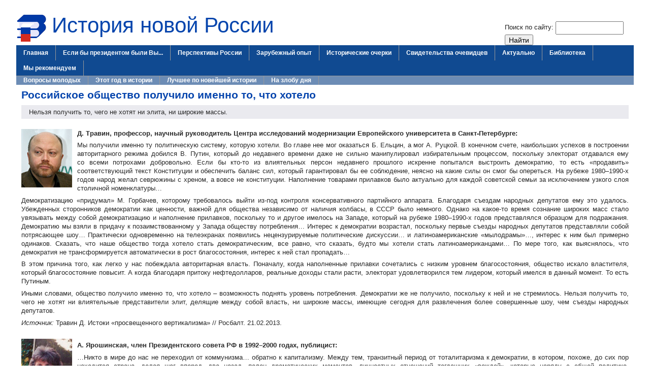

--- FILE ---
content_type: text/html; charset=utf-8
request_url: http://ru-90.ru/node/1430
body_size: 13631
content:
<!DOCTYPE html PUBLIC "-//W3C//DTD XHTML 1.0 Strict//EN" "http://www.w3.org/TR/xhtml1/DTD/xhtml1-strict.dtd">
<html xmlns="http://www.w3.org/1999/xhtml" lang="ru" xml:lang="ru">
<head>
<meta http-equiv="Content-Type" content="text/html; charset=utf-8" />
<title>Российское общество получило именно то, что хотело | История новой России</title>
<meta http-equiv="Content-Type" content="text/html; charset=utf-8" />
<link rel="shortcut icon" href="/sites/default/files/favicon.ico" type="image/x-icon" />

<link type="text/css" rel="stylesheet" media="all" href="/sites/default/files/css_injector_28.css?D" />
<link type="text/css" rel="stylesheet" media="all" href="/modules/book/book.css?D" />
<link type="text/css" rel="stylesheet" media="all" href="/modules/node/node.css?D" />
<link type="text/css" rel="stylesheet" media="all" href="/modules/system/defaults.css?D" />
<link type="text/css" rel="stylesheet" media="all" href="/modules/system/system.css?D" />
<link type="text/css" rel="stylesheet" media="all" href="/modules/system/system-menus.css?D" />
<link type="text/css" rel="stylesheet" media="all" href="/modules/user/user.css?D" />
<link type="text/css" rel="stylesheet" media="all" href="/sites/all/modules/cck/theme/content-module.css?D" />
<link type="text/css" rel="stylesheet" media="all" href="/sites/default/files/css_injector_32.css?D" />
<link type="text/css" rel="stylesheet" media="all" href="/sites/all/modules/ctools/css/ctools.css?D" />
<link type="text/css" rel="stylesheet" media="all" href="/sites/all/modules/panels/css/panels.css?D" />
<link type="text/css" rel="stylesheet" media="all" href="/modules/forum/forum.css?D" />
<link type="text/css" rel="stylesheet" media="all" href="/sites/all/modules/cck/modules/fieldgroup/fieldgroup.css?D" />
<link type="text/css" rel="stylesheet" media="all" href="/sites/all/modules/views/css/views.css?D" />
<link type="text/css" rel="stylesheet" media="all" href="/modules/comment/comment.css?D" />
<link type="text/css" rel="stylesheet" media="all" href="/sites/all/themes/whitejazz-ru-90/style.css?D" />
<script type="text/javascript" src="/sites/default/files/js/js_5a5041454dd4008bf03663f4cbc3b133.js"></script>
<script type="text/javascript">
<!--//--><![CDATA[//><!--
jQuery.extend(Drupal.settings, { "basePath": "/" });
//--><!]]>
</script>
<script type="text/javascript"> </script>

  <style type="text/css">
    #page {
      width: 95%;
    }
  </style>
 
  <style type="text/css">
     body.sidebar-left #main { margin-left: -210px; }
     body.sidebars #main { margin-left: -210px; }
     body.sidebar-left #squeeze { margin-left: 210px; }
     body.sidebars #squeeze { margin-left: 210px; }
     #sidebar-left { width: 210px; }
  </style>

  <style type="text/css">



     body.sidebar-right #main { margin-right: -210px; }
     body.sidebars #main { margin-right: -210px; }
     body.sidebar-right #squeeze { margin-right: 210px; }
     body.sidebars #squeeze { margin-right: 210px; }
     #sidebar-right { width: 210px; }
  </style>

  <style type="text/css">
    body {
      font-family : Arial, Verdana, sans-serif;
    }
  </style>





<!--[if IE]>
  <style type="text/css" media="all">@import "/sites/all/themes/whitejazz-ru-90/css/ie.css";</style>
<![endif]-->

  </head>
<body>
  <div id="page">
    <div id="masthead">
      <div id="header" class="clear-block">
        <div class="header-right">
          <div class="header-left"> <form action="/node/1430"  accept-charset="UTF-8" method="post" id="search-theme-form">
<div><div id="search" class="container-inline">
  <div class="form-item" id="edit-search-theme-form-1-wrapper">
 <label for="edit-search-theme-form-1">Поиск по сайту: </label>
 <input type="text" maxlength="128" name="search_theme_form" id="edit-search-theme-form-1" size="15" value="" title="Введите ключевые слова для поиска." class="form-text" />
</div>
<input type="submit" name="op" id="edit-submit" value="Найти"  class="form-submit" />
<input type="hidden" name="form_build_id" id="form-aa1c48168151fef4115fdc4ed742ae72" value="form-aa1c48168151fef4115fdc4ed742ae72"  />
<input type="hidden" name="form_id" id="edit-search-theme-form" value="search_theme_form"  />
</div>

</div></form>
            <div id="logo-title">
                              <a href="/" title="Главная"> <img src="/sites/default/files/book.gif" alt="Главная" id="logo" /> </a>
                          </div><!-- /logo-title -->
            <div id="name-and-slogan">
                              <h1 id='site-name'> <a href="/" title="Главная"> История новой России </a> </h1>
                                        </div><!-- /name-and-slogan -->
                    </div><!-- /header-left -->
      </div><!-- /header-right -->
    </div><!-- /header -->
  </div>
      <div id="primary" class="clear-block"> <ul class="links primary-links"><li class="menu-701 first"><a href="/" title="">Главная</a></li>
<li class="menu-1030"><a href="/tutorial/o-proekte" title="">Если бы президентом были Вы...</a></li>
<li class="menu-2659"><a href="/russias-prospects" title="">Перспективы России</a></li>
<li class="menu-4083"><a href="/internationalexperience" title="">Зарубежный опыт</a></li>
<li class="menu-1031"><a href="/%D0%B8%D1%81%D1%82%D0%BE%D1%80%D0%B8%D1%87%D0%B5%D1%81%D0%BA%D0%B8%D0%B5-%D0%BE%D1%87%D0%B5%D1%80%D0%BA%D0%B8" title="">Исторические очерки</a></li>
<li class="menu-673"><a href="/content/%D1%81%D0%B2%D0%B8%D0%B4%D0%B5%D1%82%D0%B5%D0%BB%D1%8C%D1%81%D1%82%D0%B2%D0%B0-%D0%BE%D1%87%D0%B5%D0%B2%D0%B8%D0%B4%D1%86%D0%B5%D0%B2-0" title="">Свидетельства очевидцев</a></li>
<li class="menu-4012"><a href="/%D0%B0%D0%BA%D1%82%D1%83%D0%B0%D0%BB%D1%8C%D0%BD%D0%BE" title="">Актуально</a></li>
<li class="menu-771"><a href="/node/1369" title="">Библиотека</a></li>
<li class="menu-2733 last"><a href="/recommendations">Мы рекомендуем</a></li>
</ul> </div>
        <div id="secondary" class="clear-block"> <ul class="links secondary-links"><li class="menu-3662 first"><a href="/voprosy-molodyh" title="">Вопросы молодых</a></li>
<li class="menu-1040"><a href="/chronicle/1985" title="">Этот год в истории</a></li>
<li class="menu-4026"><a href="/node/1445" title="">Лучшее по новейшей истории</a></li>
<li class="menu-4015 last"><a href="/%D0%BD%D0%B0-%D0%B7%D0%BB%D0%BE%D0%B1%D1%83-%D0%B4%D0%BD%D1%8F" title="">На злобу дня</a></li>
</ul> </div>
        <div id="suckerfishmenu" class="clear-block">
      <div class="block block-block unstyled-block" id="block-block-6">
				<div class="content">
			<a name="top"></a>		</div>
	</div>
    </div>
        <div id="middlecontainer">
        <div id="main">
      <div id="squeeze">
                                <h1 class="title">Российское общество получило именно то, что хотело</h1>
        <div class="tabs"></div>
                 
        <div class="node">
  
  
  
  
  <div class="content"><div class="p-just">
<div class="incut" style="margin-bottom:20px">Нельзя получить то, чего не хотят  ни элита, ни широкие массы.</div>
<img style="padding-right:10px"; src="/sites/default/files/photo/travin.jpg" align="left"/>
<p><strong>Д. Травин, профессор, научный руководитель Центра исследований модернизации Европейского университета в Санкт-Петербурге:</strong></p>
<p>Мы&nbsp;получили именно ту&nbsp;политическую систему, которую хотели. Во&nbsp;главе нее мог оказаться&nbsp;Б. Ельцин, а&nbsp;мог А. Руцкой. В&nbsp;конечном счете, наибольших успехов в&nbsp;построении авторитарного режима добился В. Путин, который до&nbsp;недавнего времени даже не&nbsp;сильно манипулировал избирательным процессом, поскольку электорат отдавался ему со&nbsp;всеми потрохами добровольно. Если&nbsp;бы кто-то из&nbsp;влиятельных персон недавнего прошлого искренне попытался выстроить демократию, то&nbsp;есть &laquo;продавить&raquo; соответствующий текст Конституции и&nbsp;обеспечить баланс сил, который гарантировал&nbsp;бы ее&nbsp;соблюдение, неясно на&nbsp;какие силы он&nbsp;смог&nbsp;бы опереться. На&nbsp;рубеже 1980&ndash;1990-х годов народ желал севрюжины с&nbsp;хреном, а&nbsp;вовсе не&nbsp;конституции. Наполнение товарами прилавков было актуально для каждой советской семьи за&nbsp;исключением узкого слоя столичной номенклатуры&hellip;</p>
<p>Демократизацию &laquo;придумал&raquo; М. Горбачев, которому требовалось выйти из-под контроля консервативного партийного аппарата. Благодаря съездам народных депутатов ему это удалось. Убежденных сторонников демократии как ценности, важной для общества независимо от&nbsp;наличия колбасы, в&nbsp;СССР было немного. Однако на&nbsp;какое-то время сознание широких масс стало увязывать между собой демократизацию и&nbsp;наполнение прилавков, поскольку то&nbsp;и&nbsp;другое имелось на&nbsp;Западе, который на&nbsp;рубеже 1980&ndash;1990-х годов представлялся образцом для подражания. Демократию мы&nbsp;взяли в&nbsp;придачу к&nbsp;позаимствованному у&nbsp;Запада обществу потребления&hellip; Интерес к&nbsp;демократии возрастал, поскольку первые съезды народных депутатов представляли собой потрясающее шоу&hellip; Практически одновременно на&nbsp;телеэкранах появились нецензурируемые политические дискуссии&hellip; и&nbsp;латиноамериканские &laquo;мылодрамы&raquo;&hellip;, интерес к&nbsp;ним был примерно одинаков. Сказать, что наше общество тогда хотело стать демократическим, все равно, что сказать, будто мы&nbsp;хотели стать латиноамериканцами&hellip; По&nbsp;мере того, как выяснялось, что демократия не&nbsp;трансформируется автоматически в&nbsp;рост благосостояния, интерес к&nbsp;ней стал пропадать&hellip;</p>
<p>В&nbsp;этом причина того, как легко у&nbsp;нас побеждала авторитарная власть. Поначалу, когда наполненные прилавки сочетались с&nbsp;низким уровнем благосостояния, общество искало властителя, который благосостояние повысит. А&nbsp;когда благодаря притоку нефтедолларов, реальные доходы стали расти, электорат удовлетворился тем лидером, который имелся в&nbsp;данный момент. То&nbsp;есть Путиным.</p>
<p>Иными словами, общество получило именно то, что хотело&nbsp;&ndash; возможность поднять уровень потребления. Демократии&nbsp;же не&nbsp;получило, поскольку к&nbsp;ней и&nbsp;не&nbsp;стремилось. Нельзя получить то, чего не&nbsp;хотят ни&nbsp;влиятельные представители элит, делящие между собой власть, ни&nbsp;широкие массы, имеющие сегодня для развлечения более совершенные шоу, чем съезды народных депутатов.</p>
<p><em>Источник:</em> Травин Д. Истоки «просвещенного вертикализма» // Росбалт. 21.02.2013.</p>
<br clear="all">
<img style="padding-right:10px"; src="/sites/default/files/photo/yaroshinskaya.jpg" align="left"/>
<p><strong>А. Ярошинская, член Президентского совета РФ в 1992–2000 годах, публицист:</strong></p>
<p>&hellip;Никто в&nbsp;мире до&nbsp;нас не&nbsp;переходил от&nbsp;коммунизма&hellip; обратно к&nbsp;капитализму. Между тем, транзитный период от&nbsp;тоталитаризма к&nbsp;демократии, в&nbsp;котором, похоже, до&nbsp;сих пор находится страна, делая шаг вперед, два назад, полон драматических моментов, личностных отношений тогдашних &laquo;вождей&raquo;, которые наряду с&nbsp;общей политико-экономической ситуацией и&nbsp;стали катализатором октября 1993 года, определившим нынешнее состояние и&nbsp;вектор развития страны.</p>
<p>В&nbsp;конце 1991&nbsp;&ndash; начале 1992 года&hellip; в&nbsp;обществе накапливалась критическая масса нетерпеливого ожидания манны небесной после свержения коммунистического режима, продолжалось почти всеобщее ликование и&nbsp;эйфория&hellip; Свободные цены стали холодным душем для населения. Массы не&nbsp;ожидали, что концепция рыночной экономики, введенная в&nbsp;действие распоряжениями и&nbsp;указами ими&nbsp;же свободно избранного российского президента и&nbsp;постановлениями либерального правительства, так сильно отличается от&nbsp;содержания русских сказок о&nbsp;скатерти-самобранке. Для масс это было тяжелым ударом: за&nbsp;что боролись?! Цены на&nbsp;проезд по&nbsp;железной дороге выросли в&nbsp;5 раз, плата на&nbsp;городском транспорте в&nbsp;Москве увеличилась вдвое. Курс доллара составил более 160&nbsp;рублей. Канада отказалась поставлять в&nbsp;Россию зерно из-за задолженности. После либерализации цен 90% населения в&nbsp;одночасье оказалось за&nbsp;чертой бедности. Уровень инфляции составлял 1% ежедневно и&nbsp;со&nbsp;временем достиг катастрофических 1500%. В&nbsp;5&ndash;6 раз увеличились цены на&nbsp;энергоносители&hellip;</p>
<p>В&nbsp;то&nbsp;время еще никто не&nbsp;знал, что&hellip; госсобственность скоро окажется в&nbsp;руках &laquo;красных&raquo; директоров и&nbsp;криминальных паханов, которые уже через пару лет будут покупать виллы на&nbsp;Кипре и&nbsp;в&nbsp;Майами, поражая воображение западных миллионеров размахом &laquo;новых&raquo; русских. А&nbsp;члены трудовых коллективов, оставшись без зарплат и&nbsp;социальных гарантий, станут митинговать и&nbsp;бастовать, проклиная демократов и&nbsp;демократию, Запад и&nbsp;рынок. Это будет очень скоро, а&nbsp;пока (1993 год&nbsp;&ndash; Ред.) узел ожесточенной борьбы за&nbsp;власть&hellip; между теми, кто пришел, и&nbsp;теми, кто не&nbsp;хотел ее&nbsp;упустить, затягивался все туже, делая нестерпимо больно всей стране.</p>
<p>К&nbsp;тому&nbsp;же новая демократическая власть оказалась на&nbsp;поверку &laquo;голым королем&raquo;. У&nbsp;нее не&nbsp;было опыта и&nbsp;готовых рецептов перехода от&nbsp;коммунизма к&nbsp;рыночным устоям, не&nbsp;хватало не&nbsp;обремененных большевистскими догмами кадров, а&nbsp;старые коммунисты, которые ради сохранения своих кресел были готовы стать не&nbsp;только новыми демократами, но&nbsp;и&nbsp;чертом-дьяволом, тихо превратились в&nbsp;&laquo;пятую колонну&raquo; в&nbsp;администрации президента и&nbsp;правительстве. Вокруг демократически избранного президента Ельцина все чаще появлялись бывшие партийцы, еще недавно выступавшие против него. Люди&nbsp;же, которые &laquo;сделали&raquo; его первым лицом новой России, постепенно оттирались мастерами подковерных интриг, а&nbsp;затем и&nbsp;вовсе изгонялись из&nbsp;ближайшего круга&hellip; Десятки миллионов рядовых граждан&hellip; просто не&nbsp;понимали, что происходит. Те&nbsp;же, кто понимал (в&nbsp;основном бывшая партийно-хозяйственная номенклатура), правдами и&nbsp;неправдами искали доступ к&nbsp;вожделенному государственному пирогу.</p>
<p><em>Источник:</em> Ярошинская А. Никто не хотел уступать // Росбалт. 12.03.2013.</p>
<br clear="all">
<img style="padding-right:10px"; src="/sites/default/files/photo/latuynina.jpg" align="left"/>
<p><strong>Ю. Латынина, писатель, журналист:</strong></p>
<p>Если&nbsp;бы власть попала в&nbsp;руки Пуго или Руцкого (<em>в&nbsp;августе 1991 года и&nbsp;октябре 1993 года&nbsp;&ndash; Ред.</em>), то&nbsp;они делали&nbsp;бы почти то&nbsp;же самое, что Ельцин, и&nbsp;совершенно то&nbsp;же самое, что Путин. Что, кто-то возродил&nbsp;бы распадающийся на&nbsp;глазах социализм? Не&nbsp;смешите мои тапочки. Была&nbsp;бы та&nbsp;же самая приватизация, разве только совсем уже в&nbsp;пользу своих, каких-нибудь тогдашних ротенбергов и&nbsp;тимченок, тот&nbsp;же самый отпуск цен, те&nbsp;же самые спецэкспортеры, губернаторы&nbsp;&ndash; бывшие коммунисты и&nbsp;&laquo;красные&raquo; директора, была&nbsp;бы та&nbsp;же самая безумная инфляция из-за печатания денег, которые ЦБ&nbsp;в&nbsp;конечном итоге выделяет нужным людям, то&nbsp;же самое чудовищное расслоение, бандиты и&nbsp;массовое закрытие никому не&nbsp;нужных предприятий. Только никто&nbsp;бы не&nbsp;называл это &laquo;демократией&raquo; и&nbsp;&laquo;либерализмом&raquo;, и&nbsp;понятия эти не&nbsp;были&nbsp;бы так излишне скомпрометированы.</p>
<p>Было&nbsp;бы примерно, как в&nbsp;Грузии, где у&nbsp;советского партайгеноссе Шеварднадзе не&nbsp;было света, где приближенные к&nbsp;нему бизнесмены заполучили самые лакомые куски экономики, где два десятка разных силовых ведомств, включая абхазскую полицию в&nbsp;изгнании, занимались торговлей наркотиками и&nbsp;угоном машин и&nbsp;где в&nbsp;минуты особой нужды семья непокорных сванов, живущих под высоковольтной линией ЛЭП, принималась стрелять по&nbsp;проводам, чтобы ей&nbsp;выдали из&nbsp;бюджета денег. И&nbsp;поэтому, когда началась &laquo;революция роз&raquo; и&nbsp;к&nbsp;власти пришел Саакашвили, никто не&nbsp;говорил, что Шеварднадзе скомпрометировал идеи демократии и&nbsp;рынка и&nbsp;что в&nbsp;Грузии они не&nbsp;работают.</p>
<p>&hellip;Август 1991 и&nbsp;октябрь 1993 года могли&nbsp;бы быть судьбоносными датами, если&nbsp;бы Ельцин провел действительно радикальные реформы. Реформы, которые сформировали&nbsp;бы в&nbsp;России массового зажиточного собственника-избирателя и&nbsp;закрыли путиным ход к&nbsp;власти. Но&nbsp;трагедия заключается в&nbsp;том, что он&nbsp;не&nbsp;мог эти реформы провести&nbsp;&ndash; именно из-за демократии. Все значительные группы влияния в&nbsp;постсоветской России ненавидели рынок. Самой многочисленной группе&nbsp;&ndash; рабочим неконкурентоспособных производств и&nbsp;колхозов&nbsp;&ndash; не&nbsp;было дела до&nbsp;того, почему их&nbsp;производства неконкурентоспособны: они хотели денег и&nbsp;социальной защищенности. Другая группа&nbsp;&ndash; коммунисты, кагэбэшники, &laquo;красные&raquo; директора&nbsp;&ndash; малочисленная, но&nbsp;очень влиятельная, была заинтересована сохранить свои административные преимущества или монетизировать их. Ельцин как демократический президент был вынужден заискивать перед обеими группами. Ради второй группы печатали деньги, разгоняя инфляцию, вводили статус спецэкспортеров. Она окешивала свой статус, а&nbsp;потом объясняла электорату получавшуюся от&nbsp;этого экономическую катастрофу &laquo;дерьмократами&raquo; и&nbsp;&laquo;либерастами&raquo;. И&nbsp;была, в&nbsp;общем, права, ибо верховную ответственность за&nbsp;экономическую ситуацию в&nbsp;стране несла верховная власть, а&nbsp;не&nbsp;те, кого она старалась умаслить.</p>
<p>&hellip;При том избирателе, который достался нам в&nbsp;наследство от&nbsp;70-летнего советского рабства, мы&nbsp;не&nbsp;могли построить ничего иного, кроме клептократии. А&nbsp;инстинктами и&nbsp;фобиями избирателя Ельцин не&nbsp;мог пренебречь: он&nbsp;был слишком слаб для того, чтобы не&nbsp;быть демократом. Помните товарища Руцкого, который обещал бороться с&nbsp;коррупцией с&nbsp;помощью 11 чемоданов компромата, называл конверсию &laquo;разрушением российской промышленности&raquo; и&nbsp;именовал реформаторов &laquo;мальчиками в&nbsp;коротких штанишках&raquo;? Теперь его зовут Путин.</p>
<p><em>Источник:</em> Латынина Ю. Путин как аватор Руцкого // Новая газета. 04.10.2013.</p>
<br clear="all">
<img style="padding-right:10px"; src="/sites/default/files/photo/klyamkin.jpg" align="left"/>
<p><strong>И. Клямкин, вице-президент Фонда «Либеральная миссия», доктор философских наук, профессор:</strong></p>
<p>Данные &laquo;Левада-Центра&raquo; стабильно показывают, что понимание политического смысла демократическо-правового государства есть только у&nbsp;13&ndash;15% россиян. Но&nbsp;эти данные не&nbsp;говорят о&nbsp;том, что люди отвергнут такое государство, будь оно им&nbsp;предложено&hellip; Вместе с&nbsp;тем наивно полагать, что масса населения сама родит запрос на&nbsp;качественно новое жизнеустройство. Требовать демократии люди в&nbsp;массе своей не&nbsp;будут просто потому, что плохо представляют ее&nbsp;смысл и&nbsp;пользу для себя. Кроме того, наше население&nbsp;&ndash; жертва советского типа урбанизации, когда государство старательно уничтожало все самоорганизующиеся городские объединения, вплоть до&nbsp;кружков краеведов, оставляя человека один на&nbsp;один со&nbsp;своей громадой. Поэтому россияне испытывают большие трудности с&nbsp;выработкой общего интереса и&nbsp;консолидированных позиций. Но&nbsp;заявлять, что народ &laquo;до&nbsp;демократии не&nbsp;дозрел&raquo;, &#8722; это откровенный обман, на&nbsp;который властвующие группы идут, чтобы удержать свою монополию&hellip;</p>
<p>В&nbsp;начале 1990-х годов люди поверили в&nbsp;свободу и&nbsp;демократию&nbsp;&ndash; притом, что в&nbsp;их&nbsp;представлениях было мало конкретики&hellip; Романтический подъем не&nbsp;воплотился в&nbsp;то, во&nbsp;что он&nbsp;воплотился в&nbsp;Восточной Европе, потому что там были&nbsp;другие элиты, которые смогли соединить романтику с&nbsp;созданием европейских демократических институтов. Политики там сразу договорились: если вы&nbsp;выигрываете выборы, мы&nbsp;уходим, если мы&nbsp;выигрываем&nbsp;&ndash; вы&nbsp;уходите. А&nbsp;у&nbsp;нас договариваться не&nbsp;хотели, каждая группа претендовала на&nbsp;борьбу до&nbsp;победного конца и&nbsp;установление своей монополии. После того, как одна из&nbsp;них в&nbsp;1993 году победила, снова использовав силу, монополия в&nbsp;очередной раз стала фактом.</p>
<p><em>Источник:</em> Клямкин И. Безальтернативное прошлое и альтернативное настоящее. М.: Фонд «Либеральная Миссия», 2013.</p>
<br clear="all">
<img style="padding-right:10px"; src="/sites/default/files/photo/yakovenko.jpg" align="left"/>
<p><strong>И. Яковенко, культуролог, политолог, доктор философских наук, профессор РГГУ:</strong></p>
<p>В&nbsp;демократических странах общество ответственно за&nbsp;власть любого уровня. Там есть политические институты, традиции и&nbsp;практики, которые позволяют людям воздействовать на&nbsp;власть, корректировать ее&nbsp;поведение и&nbsp;смещать неугодных правителей. При авторитарной власти таких институтов нет, но&nbsp;это не&nbsp;отменяет ответственность народа за&nbsp;происходящее в&nbsp;стране. Ведь долг гражданина&nbsp;&ndash; противостоять сползанию к&nbsp;авторитаризму, который уничтожает демократию, лишает людей политических прав.</p>
<p>Гражданский долг у&nbsp;нас и&nbsp;в&nbsp;Европе понимается по-разному. Европейская традиция долга основана на&nbsp;демократических ценностях и&nbsp;предполагает противостояние тирании. В&nbsp;азиатской традиции, которая много старше европейской, любое противостояние деспотической власти трактуется как преступление, да&nbsp;и&nbsp;само понятие гражданского долга утрачивает смысл, поскольку исчезают граждане. Их&nbsp;место занимают рабы, смутьяны, неразумная чернь. В&nbsp;европейском понимании гражданского долга, общество ответственно за&nbsp;власть. Для традиционно русского сознания, наоборот, сакральная власть ответственна за&nbsp;общество в&nbsp;целом и&nbsp;за&nbsp;каждого подданного (напоить, накормить, дать работу, оборонить от&nbsp;особо рьяных мздоимцев и&nbsp;напористых инородцев). При таких представлениях гражданский долг есть долг подданного по&nbsp;отношению к&nbsp;власти.</p>
<p><a href="/node/1418">Российское общество много веков зиждется на&nbsp;пассивности людей</a>, управляемых своекорыстной элитой. Те, кто пытались отстоять свои интересы, в&nbsp;глазах современников выглядели опасными смутьянами: что господам можно, то&nbsp;холопам запрещено&hellip; При этом царь хорош, а&nbsp;бояре плохие. В&nbsp;России люди привыкли ругать власть на&nbsp;кухнях и&nbsp;писать царю челобитные&hellip; Но&nbsp;власть такая, какой ей&nbsp;позволяет быть народ. Не&nbsp;стоит думать, что люди во&nbsp;власти какие-то особенные&nbsp;&ndash; разве что пошустрее и&nbsp;понахальнее. Все&nbsp;&ndash; не&nbsp;святые, все гребут под себя, и&nbsp;министры тоже. Если народ не&nbsp;хочет контролировать свою власть, не&nbsp;способен утвердить порядки, при которых не&nbsp;будет произвола и&nbsp;воровства, то&nbsp;получает, что заслужил.</p>
<p><em>Источник:</em> <a href="/node/1418">Гражданский долг по-российски и по-европейски. Дорожная карта реформ</a></p>
<br clear="all">
<img style="padding-right:10px"; src="/sites/default/files/photo/hodorkovskiy.jpg" align="left"/>
<p><strong>М. Ходорковский, бывший глава ЮКОСа:</strong></p>
<p>Мы&nbsp;редко задумываемся над тем, до&nbsp;какой степени развитые демократические общества являются жестко зарегулированными, какие высокие требования они предъявляют к&nbsp;своим членам. Жизнь в&nbsp;свободном и&nbsp;демократическом обществе комфортна, но&nbsp;за&nbsp;этот комфорт приходится платить высокую цену. Российское общество, очевидно, эту цену сегодня платить не&nbsp;готово. Его стремление к&nbsp;свободе часто выглядит утопично. Наш человек чаще всего хочет &laquo;свободы без границ&raquo;, которой просто не&nbsp;существует.</p>
<p>Можно&nbsp;ли убедить большинство изменить привычный для него образ жизни, апеллируя к&nbsp;опыту, которого у&nbsp;него никогда не&nbsp;было, обещая какие-то выгоды завтра? Мне это представляется маловероятным. Большинство всегда живет сегодняшним днем. Как правило, и&nbsp;так было в&nbsp;истории повсеместно, меньшинство устанавливает новый справедливый социальный и&nbsp;политический порядок при помощи силы. Свобода должна опираться на&nbsp;обеспеченную законом силу, иначе она будет раздавлена несвободой.</p>
<p>Итак, рассуждения о&nbsp;свободе в&nbsp;России приводят нас к&nbsp;мысли о&nbsp;необходимости опереться на&nbsp;сильное государство. Только сильное национальное государство может сделать российское общество по-настоящему свободным. Российское демократическое движение вынуждено пройти по&nbsp;лезвию бритвы&nbsp;&ndash; борясь с&nbsp;произволом авторитарного государства, оно не&nbsp;имеет права сползти на&nbsp;позиции русского анархизма. Сделать это особенно сложно, поскольку анархическая бацилла в&nbsp;течение многих веков живет в&nbsp;нашей политической культуре. Победить государственный произвол нынешней власти можно, только опираясь на&nbsp;еще более высокоорганизованную и&nbsp;сильную власть&nbsp;&ndash; демократическое государство.</p>
<p>Борьба за&nbsp;свободу и&nbsp;против несвободы в&nbsp;России на&nbsp;нынешнем этапе&nbsp;&ndash; это борьба за&nbsp;отказ от&nbsp;дряхлой авторитарно-бессильной империи и&nbsp;за&nbsp;построение сильного российского национального государства. Только оно способно подавить произвол, междоусобицы и&nbsp;насилие внутри общества, приучить к&nbsp;жизни по&nbsp;правилам большинство, привыкшее к&nbsp;жизни без правил. В&nbsp;этом и&nbsp;только в&nbsp;этом состоит задача либерального, демократического меньшинства. При этом разрушение имеющихся у&nbsp;государства избыточных властных полномочий&nbsp;&ndash; лишь промежуточная задача. Главная задача состоит в&nbsp;созидании новой государственности, которая должна быть гарантом свободы. Без этого любые потрясения нынешнего режима будут приводить только к&nbsp;его новому воспроизводству в&nbsp;еще более уродливых и&nbsp;гротескных формах.</p>
<p>Проблема состоит в&nbsp;том, что в&nbsp;стране, где практически нет традиций самоуправления, включая защиту от&nbsp;государственного произвола, любое сильное государство представляет собой потенциальную угрозу обществу. Всегда есть риск того, что здоровые государственные ткани переродятся в&nbsp;очередную державную опухоль. Поэтому одновременно с&nbsp;созданием нового российского национального государства нужно возводить в&nbsp;обществе и&nbsp;бастионы защиты от&nbsp;него. Задача выглядит двуединой: Россия нуждается в&nbsp;сильном государстве, способном погасить традиции беззакония в&nbsp;обществе, и, одновременно, она нуждается в&nbsp;сильном обществе, способном контролировать, а&nbsp;при надобности и&nbsp;снижать аппетиты государственной бюрократии.</p>
<p>Таким образом, вопрос о&nbsp;свободе&nbsp;&ndash; это всегда вопрос о&nbsp;силовом балансе между обществом и&nbsp;государством, о&nbsp;проблеме управления и&nbsp;самоуправления. Это вопрос, который требует сегодня самых интенсивных интеллектуальных усилий, своего рода &laquo;мозгового штурма&raquo; со&nbsp;стороны отечественных элит. Каждое общество, переходя от&nbsp;дополитической стадии к&nbsp;политической, решало эту задачу. Но&nbsp;не&nbsp;существует никаких шаблонов, потому что в&nbsp;каждом конкретном случае &laquo;силовой баланс&raquo; между государством и&nbsp;обществом, между государственной бюрократией и&nbsp;гражданскими институтами складывается с&nbsp;учетом собственной культурной традиции, в&nbsp;конкретной исторической обстановке, как результат активного диалога общества и&nbsp;государства.</p>
<p><em>Источник:</em> Ходорковский М. То, что вы хотели знать о свободе, но боялись спросить // Блог Е. Гонтмахера на «Радио Эхо Москвы». 23.09.2013.</p>
</div></div>
  <div class="clear-block clear"></div>

      <div class="links">&raquo; <ul class="links inline"><li class="comment_forbidden first last"></li>
</ul></div>
  
</div>

 
                      </div><!--/squeeze-->
    </div><!--/main-->
      </div><!--middle-container-->
  <div style="clear:both"></div>
            <div class="clear-block clr" id="section2">
      <div class="sections">
                  <div class="section user4 width49"><div class="block block-block unstyled-block" id="block-block-1">
				<div class="content">
			<a href="/content/%D0%BE-%D0%BF%D1%80%D0%BE%D0%B5%D0%BA%D1%82%D0%B5">О проекте</a>
		</div>
	</div>
</div>
                          <div class="section user5 width49"><div class="block block-block unstyled-block" id="block-block-4">
				<div class="content">
			<div></div>		</div>
	</div>
</div>
                      </div><!--sections-->
      <div style="clear:both"></div>
    </div><!-- /section2 -->
    <div id="footer">
        <div id="footer-message">
      
<!-- Yandex.Metrika counter -->
<script type="text/javascript">
(function (d, w, c) {
    (w[c] = w[c] || []).push(function() {
        try {
            w.yaCounter13778476 = new Ya.Metrika({id:13778476, enableAll: true});
        } catch(e) { }
    });
    
    var n = d.getElementsByTagName("script")[0],
        s = d.createElement("script"),
        f = function () { n.parentNode.insertBefore(s, n); };
    s.type = "text/javascript";
    s.async = true;
    s.src = (d.location.protocol == "https:" ? "https:" : "http:") + "//mc.yandex.ru/metrika/watch.js";

    if (w.opera == "[object Opera]") {
        d.addEventListener("DOMContentLoaded", f);
    } else { f(); }
})(document, window, "yandex_metrika_callbacks");
</script>
<noscript><div><img src="//mc.yandex.ru/watch/13778476" style="position:absolute; left:-9999px;" alt="" /></div></noscript>
<!-- /Yandex.Metrika counter -->
      
</div><!--footer-message-->
  </div><!--footer-->
  <div id="footer-wrapper" class="clear-block">
    <div class="footer-right">
      <div class="footer-left"></div><!-- /footer-left -->
    </div><!-- /footer-right -->
  </div><!-- /footer-wrapper -->
   </div>
</body>
</html>



--- FILE ---
content_type: text/css
request_url: http://ru-90.ru/sites/default/files/css_injector_28.css?D
body_size: 314
content:
.lupa {bottom: -10px; position: relative; left:6px;}
.indent {text-align: justify; margin: 0.3em 0 0.5em;}
.ochtitle (font-size:12pt; margin:0.5em 0 0.2em;}
.linesn {margin-bottom:20px; margin-top:20px;}
.ulintext{padding: 0px 0px 0px 15px; margin:0px;}
.frame {margin: 0 10px 10px 0; position: relative;}



--- FILE ---
content_type: text/css
request_url: http://ru-90.ru/sites/default/files/css_injector_32.css?D
body_size: 377
content:
.prek {margin-top: 0.5em;}
#vrezka {width:600px;}
#vrezka h1 {font-size:10pt; margin: 0.5em 0 0.2em;}
#vrezka h2 {font-weight:normal; font-size:10pt; margin:0.5em 0 0 0;}
#vrezka sub {font-weight:bold; font-style:italic; font-size:10pt; margin:0;}
#vrezka p {font-size: 10pt; margin: 0;}
.pbook {text-align: justify;}
.annot {margin-top:10px;}
.int {margin: 0 0 1em 0;}

--- FILE ---
content_type: text/css
request_url: http://ru-90.ru/sites/all/themes/whitejazz-ru-90/style.css?D
body_size: 5471
content:
/* layout */ 

body {
  margin: 0;
  padding: 0;
  min-width: 750px;      
  padding-top:20px;
  padding-bottom:20px;
}

#page {
   margin: 0 auto;
   width: 95%;
   background:#fff;  
}

#header, #content {
  width: 100%;
}

.sections {
	width: 100%;
	padding: 0;
}


.block {
	margin: 5px;
	padding: 5px;
}

.section .block {
	padding: 10px;
}

.section.width49 {
	width: 50%;
}

.section.width33 {
	width: 33%;
}

.sections {
	width: 100%;
}

#middlecontainer {
margin: 0 auto;
}

#sidebar-left, #sidebar-right {
	width: 210px;
	float:left;
	z-index: 2;
	position: relative;
}

#main {
float: left;
width:100%;
}

body.sidebar-left #main {
	margin-left: -210px;
	margin-right: 0;
}

body.sidebar-right #main {
	margin-right: -210px;
	margin-left: 0;
}

body.sidebars #main {
	margin-left: -210px;
	margin-right: -210px;
}                                                     

body.sidebar-left #squeeze {
	margin-left: 210px;
	margin-right: 0;
}

body.sidebar-right #squeeze {
	margin-right: 210px;
	margin-left: 0;
}

body.sidebars #squeeze {
	margin-left: 210px;
	margin-right: 210px;
}

#squeeze {
	padding: 0 10px 15px 10px;
}

/* various overrides */

tbody {
   border: none;
}

/* typography */

body {
  font-size: 82%;
  font-family:  Arial, Verdana, sans-serif;
  line-height: 130%;
  color: #000;
  background-color: #ffffff;
}

tr.odd td, tr.even td {
  padding: 0.3em;
}

tr.odd {
background: #eee;
}

tr.even {
background: #ccc;
}

h1, h2 {
	margin: 20px 0px 5px 0px;
	line-height:125%;
}

h1 {
	font-size: 160%; margin-top: 7px !important;
}

h2 {
	font-size: 125%;
}

h3 { 
   font-size: 110%; margin: 1.5em 0 0.8em 0;
}

h4 {
   font-size:10pt; margin: 0.4em 0 0.5em 1.7em;
}

h5 {font-size:100%; margin: 1.5em 0 0.8em 0; font-style: italic;
}

#main h2.title {
   font-size: 150%;
}

/* links */

a {
  text-decoration: none;
}
a:hover {
  text-decoration: underline;
}

/* elements */

fieldset {
  border: 1px solid #ccc;
}
pre {
  background-color: #eee;
  padding: 0.75em 1.5em;
  font-size: 12px;
  border: 1px solid #ddd;
}

table {
  font-size: 1em;
}
/* header elements */

#masthead {
  float: none;
  clear: both;
  line-height: normal;
}

#name-and-slogan {
	padding-bottom:10px;
}

#site-name {
	padding-top: 10px;
    margin: 0;
}

#site-name a, #site-name a:hover {
  font-weight: normal;
  font-size: 200%;
  margin:0px 0px 5px 10px;
  padding: 0;
  text-decoration:none;
}

#site-slogan {
  margin: 0;
  font-size: 125%;
  display: inline;
}

#logo-title {
  float: left
}

img#logo  {
  margin: 0;
}

img#roopletheme {
  width: 100px;
  height: 20px;
}

#search {
  padding-top: 15px;
  padding-right: 20px;
  float: right;
}

/* search box */

#search .form-text, #search .form-submit {
  font-size: 1.1em;
  height: 1.5em;
  vertical-align: middle;
}

#search .form-text {
  width: 8em;
  padding: 0 0.5em;
}

/* drupal elements */

#mission {
  font-weight:bold;
  text-align:center;
  padding: .5em 1em;
  margin-top:20px;
  margin-bottom:20px;
  font-size: 85%;
}

.form-item label {
  font-size: 1em;
  color: #222;
}
.item-list .title {
  color: #222;
}

.comment .links {
  margin-bottom: 0;
}

.clr {
	clear: both;
}

/* Primary and Secondary links */

#primary {
  line-height: 30px;
}

#primary ul {
  padding:0;
  margin:0;
  list-style:none;
}

#primary li {
  display:inline;
}

#primary a {
  font-weight:bold;
  display:block;
  float:left;
  padding:0px 14px 0px 14px;
  font-size: 95%;
}

#primary a {
}

#primary a:hover {
  text-decoration: none;
}

#primary a.active {
}

#secondary {
}

#secondary ul {
  margin:0;
  padding:0;
  list-style:none;
}
#secondary li {
  margin:0;
  padding:0;
  display:inline;
}

#secondary li a {
  float:left;
  display:block;
  font-size: 90%;
  padding:0px 14px 0px 14px;
}

#secondary a:hover {
  text-decoration: none;
}

#secondary a.active {
  font-weight:bold;
}

ul.links li {
  padding: 0;
}
ul.links li.first {
  border: none;
}

a.readon,
a:hover.readon {
	margin-top: 15px;
	padding-left: 5px;
	padding-right: 5px;
	padding-top: 2px;
	padding-bottom: 2px;

	font-weight: bold;
	text-decoration: none;
	text-align: center;
}

#help {
  font-size: 0.9em;
  margin-bottom: 1em;
}

.messages {
  background-color: #eee;
  border: 1px solid #ccc;
  padding: 0.3em;
  margin-bottom: 1em;
}
.error {
  border-color: red;
}

#footer-region {
  text-align: center;
}

#header .block {
  text-align: center;
}

#footer-message {
  text-align: center;
  margin:0;
  font-size: 90%;
  padding: 1em;
}
  
#footer-message a {
  font-weight:bold;
}

div#breadcrumb {
  clear: both;
  font-size: 80%;
  padding-top: 3px;
}

.title, .title a {
  font-weight: bold;
  margin: 0 auto;
}
.submitted {
  font-size: 0.8em;
}
.links a {
  font-weight: bold;
}

.block .title {
  margin-bottom: .25em;
}

.node {
  margin: .5em 0 2em 0;
}
.sticky {
  padding: .5em;
  background-color: #eee;
  border: solid 1px #ddd;
}
.node .content, .comment .content {
  margin: .5em 0 .5em 0;
}
.node .taxonomy {
  font-size: 82%;
}
.node .picture {
  float: right;
  margin: 0.5em;
}
.comment {
  padding: .5em;
  margin-bottom: 1em;
}

.comment .title a {
  font-weight: normal;
}
.comment .new {
  text-align: right;
  font-weight: bold;
  font-size: 0.8em;
  float: right;
  color: red;
}
.comment .picture {
  float: right;
  margin: 0.5em;
}

#aggregator .feed-source {
  background-color: #eee;
  border: 1px solid #ccc;
  padding: 1em;
  margin: 1em 0;
}
#aggregator .news-item .categories, #aggregator .source, #aggregator .age {
  font-style: italic;
  font-size: 0.9em;
}
#aggregator .title {
  margin-bottom: 0.5em;
}
#aggregator h3 {
  margin-top: 1em;
}
#forum table {
  width: 100%;
}
#forum td {
  padding: 0.5em;
}
#forum td.forum, #forum td.posts {
  background-color: #eee;
}
#forum td.topics, #forum td.last-reply {
  background-color: #ddd;
}
#forum td.container {
  background-color: #ccc;
}
#forum td.container a {
  color: #555;
}
#forum td.statistics, #forum td.settings, #forum td.pager {
  height: 1.5em;
  border: 1px solid #bbb;
}
#forum td .name {
}
#forum td .links {
  padding-top: 0.7em;
  font-size: 0.9em;
}
#profile .profile {
  clear: both;
  padding: .5em;
  margin: 1em 0em;
}
#profile .profile .name {
  padding-bottom: 0.5em;
}
.block-forum h3 {
  margin-bottom: .5em;
}
div.admin-panel .body {
  background: #f4f4f4;
}
div.admin-panel h3 {
  padding: 5px 8px 5px;
  margin: 0;
}

/* new */

.section {
	float: left;
}

#section1, #section2 {
  padding-top: 10px;
  margin-top: 10px;
  border: 1px solid #ccc;
}

#content-top h2, #content-top h2.title,
#content-bottom h2, #content-bottom h2.title {
	font-size:125%;
}

/* custom typography styles */
span.alert,
span.help,
span.info,
span.note,
span.info,
span.errormsg,
span.xfer {
	display: block;
	padding: 10px 10px 10px 10px;
	margin: 0 10px;
}

span.alert {
	background-color: #F3CECE;
	border-top: 2px solid #d04040;
	border-bottom: 2px solid #d04040;
}

span.errormsg {
	background-color: #F3CECE;
	border-top: 2px solid #d04040;
	border-bottom: 2px solid #d04040;
}

span.help {
	background-color: #CADAEF;
	border-top: 2px solid #3060a0;
	border-bottom: 2px solid #3060a0;
}

span.note {
	background-color: #F8EFD0;
	border-top: 2px solid #E6CC62;
	border-bottom: 2px solid #E6CC62;
}

span.info {
	background-color: #F8EFD0;
	border-top: 2px solid #E6CC62;
	border-bottom: 2px solid #E6CC62;
}

span.xfer {
	background-color: #DDF8EB;
	border-top: 2px solid #20a060;
	border-bottom: 2px solid #20a060;
}

pre {
	padding:10px;
	background:#F8F8F8 none repeat scroll 0%;
	border:1px solid #C0C0C0;
	margin: 10px 0;
}

blockquote {
	padding: 10px 10px 10px 30px;
	font-style:italic;
	font-size:110%;
	line-height:130%;
	color: #555;
	margin: 15px;
	background: transparent url(images/blockquote.gif) no-repeat scroll 0 5px;
}

/* from blue.css */

body {
  color: #292929;		/* font color */
}

a:link,
a:visited,
.title, .title a,
.submitted,
.links,
.node .taxonomy,
#aggregator .news-item .categories, #aggregator .source, #aggregator .age,
#forum td .name,
div.admin-panel .description {
  color: #0645ad;
}

a:hover {
  color: #960B19;
}


/* Menu styles */

#primary {
  background: #104A91;
}

#primary a {
  color: #fff;
  background: #104A91;
	border-right:1px solid #999999;
}

#primary a:hover,
#primary a.active {
  background: #6C8CB5;
}

#secondary {
  background: #6C8CB5;
	border-top:1px solid #999999;
}

#secondary li a {
  color: #fff;
  background: #6C8CB5;
	border-right:1px solid #999999;
}

#secondary a:hover,
#secondary a.active {
  background: #104A91;
}

#mission {
  border: solid 1px #104A91;
  color: #000;
}

.comment {
  border: 1px solid #104A91;
}


#profile .profile {
  border: 1px solid #104A91;
}

/* another son of suckerfish...
http://www.htmldog.com/articles/suckerfish/dropdowns/
http://www.alistapart.com/articles/horizdropdowns
*/

#suckerfishmenu	.block {
  margin-bottom: 0;
  padding-bottom: 0;
}
#suckerfishmenu	.block, #suckerfishmenu	.box {
  padding: 0;
}

#suckerfishmenu	h2 {
  display: none;
}

#suckerfishmenu	 {
  line-height: 28px;
  background: #104a91;
}

#suckerfishmenu .block {
  border: none;
  margin: 0;
  padding: 0;
}

#suckerfishmenu	 ul.menu { /* top level ul */
  padding: 0 0 0 0px;
  list-style: none;
  z-index: 3;
  display: inline;
} 

#suckerfishmenu	 a {
  background: #104a91;
  color: #fff;
  display: block;
  padding: 0px 14px 0px 14px; /* padding between menu elements */
  text-decoration: none;
  font-size: 95%;
  font-weight: bold;
  border-right: #999 solid 1px;
}

#suckerfishmenu	 a:active,
#suckerfishmenu	 a:hover {
  background: #6C8CB5;
  text-decoration: none;
  border-right: #999 solid 1px;
}

#suckerfishmenu	 li {
  display: inline;
  float: left;
  margin: 0;
  padding: 0;
  height: 1%;
}


/* second-level lists */

#suckerfishmenu	 ul.menu ul {
  padding: 0;
  margin-left: -1px;
  list-style: none;
  background: #999;
}

#suckerfishmenu	 ul.menu li ul {
  position: absolute;
  width: 200px;
  left: -999em; /* to hide menus because display: none isn't read by screen readers */
}


#suckerfishmenu	 ul.menu li li {
  /* height: auto; */
  float: left;
  width: 200px;
  margin-bottom: 1px;
}


#suckerfishmenu	 ul.menu li li a:link,
#suckerfishmenu	 ul.menu li li a:visited {
  color: #fff;
  background: #104a91;
  width: 170px;
  border-bottom: 1px #104a91 solid;
  border-left: 1px #999 solid;
  font-weight: normal;
}

#suckerfishmenu	 ul.menu li li.expanded a {
	background: #104a91 url(images/menu_arrow.png) 100% 50% no-repeat;
}

#suckerfishmenu	 ul.menu li li.expanded a:active,
#suckerfishmenu	 ul.menu li li.expanded a:hover {
	background: #6C8CB5 url(images/menu_arrow.png) 100% 50% no-repeat;
}

#suckerfishmenu	 ul.menu li ul a:active,
#suckerfishmenu	 ul.menu li ul a:hover {
  background: #6C8CB5;
  text-decoration: none;
}

#suckerfishmenu	 ul.menu li li.expanded ul.menu a {
  background: #104a91;
}

#suckerfishmenu	 ul.menu li li.expanded ul.menu a:active,
#suckerfishmenu	 ul.menu li li.expanded ul.menu a:hover {
  background: #6C8CB5;
}

#suckerfishmenu	 ul.menu li li.expanded ul.menu li.expanded a {
	background: #104a91 url(images/menu_arrow.png) 100% 50% no-repeat;
}

#suckerfishmenu	 ul.menu li li.expanded ul.menu li.expanded a:active,
#suckerfishmenu	 ul.menu li li.expanded ul.menu li.expanded a:hover {
	background: #6C8CB5 url(images/menu_arrow.png) 100% 50% no-repeat;
}

#suckerfishmenu	 ul.menu li li {
}

#suckerfishmenu	 ul.menu li ul a {
  color: #fff;
  width: 200px;
  line-height: 24px;
  font-size: 95%;
}

#suckerfishmenu	 ul.menu li ul a:active,
#suckerfishmenu	 ul.menu li ul a:hover {
  color: #fff;
  background: #6C8CB5;
  text-decoration: none;
}

/* margin for pullouts */
#suckerfishmenu	 ul.menu li ul ul {
  margin: -25px 0px 0px 199px;
}

#suckerfishmenu	 ul.menu li:hover ul ul, #suckerfishmenu	 ul.menu li:hover ul ul ul, #suckerfishmenu	 ul.menu li.sfhover ul ul, #suckerfishmenu	 ul.menu li.sfhover ul ul ul {
  left: -999em;
}

#suckerfishmenu	 ul.menu li:hover ul, #suckerfishmenu	 ul.menu li li:hover ul, #suckerfishmenu	 ul.menu li li li:hover ul, #suckerfishmenu	 ul.menu li.sfhover ul, #suckerfishmenu	 ul.menu li li.sfhover ul, #suckerfishmenu	 ul.menu li li li.sfhover ul {
  left: auto;
}

/* third level menus */

#suckerfishmenu	 ul.menu li ul ul ul{
  margin: -25px 0 0 199px;
}

#suckerfishmenu	 ul.menu ul li:hover ul ul, #suckerfishmenu	 ul.menu ul li:hover ul ul ul, #suckerfishmenu	 ul.menu ul li.sfhover ul ul, #suckerfishmenu	 ul.menu ul li.sfhover ul ul ul {
  left: -999em;
}

#suckerfishmenu	 ul.menu ul li:hover ul, #suckerfishmenu	 ul.menu ul li li:hover ul, #suckerfishmenu	 ul.menu ul li li li:hover ul, #suckerfishmenu	 ul.menu ul li.sfhover ul, #suckerfishmenu	 ul.menu ul li li.sfhover ul, #suckerfishmenu	 ul.menu ul li li li.sfhover ul {
  left: auto;
}

#suckerfishmenu	 ul.menu li li.expanded ul.menu li.expanded ul.menu li a { background: #104a91; }
#suckerfishmenu	 ul.menu li li.expanded ul.menu li.expanded ul.menu li a:active, #suckerfishmenu ul.menu li li.expanded ul.menu li.expanded ul.menu li a:hover { 
	background: #6C8CB5;}

#suckerfishmenu	 ul.menu li li.expanded ul.menu li ul.menu li.expanded a { 	background: #104a91 url(images/menu_arrow.png) 100% 50% no-repeat; }
#suckerfishmenu	 ul.menu li li.expanded ul.menu li ul.menu li.expanded a:active, #suckerfishmenu ul.menu li li.expanded ul.menu li ul.menu li.expanded a:hover { 
	background: #6C8CB5 url(images/menu_arrow.png) 100% 50% no-repeat;}

#suckerfishmenu	 ul.menu li li.expanded ul.menu li ul.menu a {   background: #104a91; }
#suckerfishmenu	 ul.menu li li.expanded ul.menu li ul.menu a:active, #suckerfishmenu ul.menu li li.expanded ul.menu li ul.menu a:hover {   background: #8D1019; }


#suckerfishmenu	 ul.menu li li.expanded ul.menu li ul.menu li.expanded li ul.menu li.expanded a { 	background: #104a91 url(images/menu_arrow.png) 100% 50% no-repeat; }
#suckerfishmenu	 ul.menu li li.expanded ul.menu li ul.menu li.expanded li ul.menu li.expanded a:active, #suckerfishmenu ul.menu li li.expanded ul.menu li ul.menu li.expanded li ul.menu li.expanded a:hover { 
	background: #6C8CB5 url(images/menu_arrow.png) 100% 50% no-repeat;}

#suckerfishmenu	 ul.menu li li.expanded ul.menu li ul.menu li ul.menu a {   background: #104a91; }
#suckerfishmenu	 ul.menu li li.expanded ul.menu li ul.menu li ul.menu a:active, #suckerfishmenu ul.menu li li.expanded ul.menu li ul.menu li ul.menu a:hover {   background: #6C8CB5; }

#biolist ul {list-style-image:url(/misc/menu-leaf.png); margin-top: 0px;}

.incut {background: none repeat scroll 0 0 #EAEAEF; padding: 5px 15px;}

.uchincut {background: none repeat scroll 0 0 #EAEAEF; padding: 5px 15px;}

.siteincut {background: none repeat scroll 0 0 #EFF6FD; margin-bottom:1.25em; padding:5px 15px; border: 1px solid #D4E9FF;}

.p-just p {text-align:justify; margin:0.3em 0em 0.5em;}
.p-just h4 {margin:1.2em 0em 0.8em 0em;}
.ist {text-align:left; margin:1.2em 0em 0em 0em;}
.star p {text-align:center; margin:1.2em 0em 0.8em 0em;} 
.uchstar {text-align:center; margin:1.2em 0em 0.8em 0em;}

.graf {
text-align: left;
}
.graf p {
margin:1em 0em 1.5em 0em;
text-align: left;
} 
.graf .risist {margin:0.5em 0em 0.3em 0em;}
              
.tablmain {margin:1.5em 0em 1.5em 0em;}
.tablmain p {margin:0.5em 0em 0.5em 0em; text-align: left; font-size: 90%;}
table.cell {border-collapse: collapse; }
table.cell td, table.cell th {padding:2px 4px 2px; text-align:center; vertical-align:middle; border:1px solid black; font-size: 90%;}
table.cell .col1 {padding:2px 4px 2px; text-align:left; font-size: 90%;}
table.cell .othcol {padding:2px 4px 2px; text-align:center; vertical-align:top; border:1px solid black; font-size:90%;}

.view-voprosy-molodyh .views-row {padding:7px;}  
.view-voprosy-molodyh .views-row:hover {background: #dcdde4;} 
.view-voprosy-molodyh .views-row a {text-decoration:none;}

.view-voprosy-USSR .views-row {padding:0.2em 0em 0em 0em;}
.view-voprosy-Russia .views-row {padding:0.2em 0em 0em 0em;}

.ochfront a {text-decoration:none;}
.ochfront p:hover {background: #dcdde4;}
.ochfront p {padding:7px; margin:0px;}

.pane-title {margin:7px 0px 10px 0px;}

.hide {display:none;}

.uchincut {background: none repeat scroll 0 0 #EAEAEF; padding: 10px 15px; margin:0.8em 0em 0.8em 0em;}
.uch-incut-top {color:#104A91;}
.uch-incut-bottom {color:#104A91; text-align: right; }
.aincut {border-bottom:1px dotted blue; cursor:pointer;}
.ainhide {cursor:pointer;}

.tabluch {margin: 1em 0em 1em 0em;}
.tabluch .qu {padding:10px; margin:0.9em 0em 0.5em 0em;}
.tabluch ul {padding:0em 10px 0em 10px; list-style-type:square;}
.tabluch li {margin:0.5em 1em 0.6em 1em; text-align:justify;}
.tabluch p {padding:10px 15px 10px 15px; margin:0.5em 1em 0.9em 1em; text-align:justify; background:#f6f3e1;}
.p-just p {text-align:justify; margin:0.3em 0em 0.5em;}

.opytincut {background: none repeat scroll 0 0 #ece9d8; padding: 5px 15px; margin:0.8em 0em 0.8em 0em;}
.spisok {text-align:left; margin: 0.3em 0em 0.3em 0em;}

#block-menu-menu-oglavlenie li.expanded {background: none repeat scroll 0 0 #EAEAEF;}
#block-menu-menu-oglavlenie li.expanded a.active {color: #104A91;}
#block-menu-menu-oglavlenie li.expanded li a.active {color: #0000FF;}

.cinema {
float:left;
padding:10px 10px 10px 0px;
}


.entry {
   background-color: transparent;
    float: left;
    height: auto;
    margin: 0 7px 15px 7px;
    width: 550px;
}

.entry h3 {margin-bottom:0.3em;}
.entry p {
font-family:Arial;
font-size:80%;
margin:0em;
}

.entrytxt {
   background-color: transparent;
    float: left;
    height: auto;
    margin: 0 7px 15px 7px;
    width: 550px;
}

.entrytxt h3 {margin-bottom:0.3em;}
.entrytxt p {
text-align:justify;
margin:7px 0px 0px 0px;
}


.libincut {padding: 3px 15px; margin:0.3em 0em 0.8em 0em;}
.uch-incut-top {color:#104A91;}
.uch-incut-bottom {color:#104A91; text-align: right; }
.aincut {border-bottom:1px dotted blue; cursor:pointer;}
.ainhide {cursor:pointer;}

.libtable {font-size:83%;}

.clear {clear:both; height:0;}

.page-previous {
text-align:left;
float:left;
display:block;
width;42%;
}

.page-next {
text-align:right;
float:right;
display:block;
width;42%;
}

.clear-block:after {
    clear: both;
    content: ".";
    display: block;
    height: 0;
    visibility: hidden;
}

.line {
margin-top:20px;
border-top:1px solid black;
border-bottom:1px solid black;
padding:0.5em;
text-align: center;
}

table.chron {border-spacing:7px;}
table.chron td {text-align:justify; vertical-align:baseline; padding:0px 0px 15px 0px;}

#menu-year ul {
    list-style: none outside none;
    margin: 15px 0 15px 0;
    padding: 5px 0 5px 0;
    border-bottom: 1px solid #BBBBBB;
    border-top: 1px solid #BBBBBB;
    text-align: center;

}
#menu-year li {
    display: inline;
    margin:0 8px 0 0;
    padding:0px;
    list-style-type: none;
}

#menu-year li  a.active {
color:#0000FF;
text-decoration:none;
background: none repeat scroll 0 0 #EAEAEF;
padding:2px 4px 2px 4px;
}

.view-dom-id-1 h3 {
margin-bottom:0.5em;
color:#104A91;
}



.view-id-library  ul li {
list-style: none;
background: url(/sites/default/files/images/mark.gif) no-repeat scroll 3px 5px transparent;
padding-left:14px;  
}

.pane-menu-menu-svidetelo4evidc li {
list-style: none;
background: url(/sites/default/files/images/mark.gif) no-repeat scroll 3px 7px transparent;
padding-left:14px;
}
.pane-menu-menu-svidetelo4evidc ul {padding-left:14px;}



.pane-perspektivy-rosii ul li {
list-style: none;
background: url(/sites/default/files/images/mark.gif) no-repeat scroll 3px 5px transparent;
padding-left:14px;
}

ul.actual {
padding-left:0;
}
ul.actual li {
list-style: none;
background: url(/sites/default/files/images/mark.gif) no-repeat scroll 3px 5px transparent;
padding-left:14px;
margin-bottom:0.5em;
}

.pane-perspektivy-rosii ul {
padding-left:0px;
}

.node .taxonomy  li {padding-left:10px;
}

.coltitle { color: #D52B1E; }

.zloba { padding-right:10px; float:left; }

.luchshee { padding-right:10px; float:left; }

.ulintext li {	padding-bottom: 10px; }

.zarubezh { padding-right:10px; float:left; }

.zarubmenu { margin: 15px 0px 20px 0px; 
	    font-size: 80%; }

.zarubfont { font-size: 125%; }